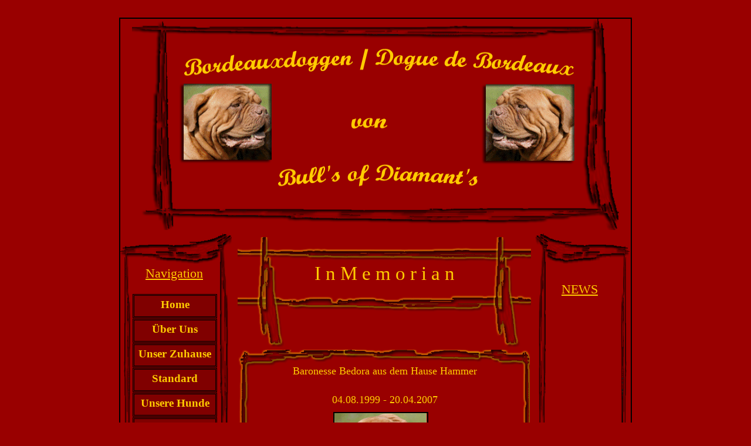

--- FILE ---
content_type: text/html; charset=UTF-8
request_url: http://www.bulls-of-diamants.at/index_dateien/bedora.php
body_size: 1679
content:
<!DOCTYPE html PUBLIC "-//W3C//DTD XHTML 1.0 Transitional//EN" "http://www.w3.org/TR/xhtml1/DTD/xhtml1-transitional.dtd">
<html xmlns="http://www.w3.org/1999/xhtml" xml:lang="en"><head>
<title>Bedora</title><meta http-equiv="Content-Type" content="text/html; charset=UTF-8">
<meta http-equiv="Content-Language" content="en-us">
<meta name="keywords" content="Bull,Bulls,Diamants, Bordeauxdoggen,Nentwich">
<meta name="description" content="Bull's of Diamant's ist eine Seite über die Bordeauxdoggen von Christian Nentwich">
	
<link rel="stylesheet" href="bull.css" type="text/css">

<link rel="stylesheet" media="all" type="text/css" href="flyout.css" />

<!--[if lte IE 6]>
<link rel="stylesheet" media="all" type="text/css" href="flyout_ie.css" />
<![endif]-->


 
 
</head>



<body>


<div class="window">
<div class="content top">

<div id="headline">
<img src="../images/top5.gif"  height="360" width="830">
</div>

</div> <!-- end content top div --> 



<div class="outside"> 

<div class="inside">

  <div class="headcenter">
  <h3> I n  M e m o r i a n </h3>
  </div>
  
  <div class="center">
  
  
 <div class="centerwrite"> 

<h5>Baronesse Bedora aus dem Hause Hammer</h5>
<h5>04.08.1999 - 20.04.2007</h5>
<p>
<a href="../images/bedora1.gif" target="_blank"><img src="../images/bedora1.gif" style="border:2px solid #000000; margin-left:140px;margin-top:-20px"> </a>
</p>
<br>
<br>
<br>
<p>
<a href="../images/bedora2.jpg" target="_blank"><img src="../images/bedora2.jpg" style="border:2px solid #000000; margin-left:60px;margin-top:-20px"></a>
</p>










<div id="footer">

 
</div>
</div> <!-- ende centerwrite-->
</div> <!-- end center div -->




<div class="left">

<div id="logo">
Navigation </div>





<div class="menu">

 <ul>
  
  
  <li><a class="hide" href="../index.php" title="Startseite">Home</a> 
  
  <!--[if lte IE 6]>
  <a href="../index.php" title="Startseite">Home </a>
  
  <![endif]-->
  </li>
  
  
  <li><a class="hide" href="ueber.php" title="&Uuml;ber Uns">&Uuml;ber Uns</a> 
  
  <!--[if lte IE 6]>
  <a href="ueber.php" title="&Uuml;ber Uns">&Uuml;ber uns </a>
  
  <![endif]-->
  </li>
 
 
 
  <li><a class="hide" href="haus.php" title="Unser Zuhause">Unser Zuhause</a> 
  
  <!--[if lte IE 6]>
  <a href="haus.php" title="Unser Zuhause">Unser Zuhause </a>
  <![endif]-->
  </li>
  
  <li><a class="hide" href="standard.php" title="Standard">Standard</a> 
  
  <!--[if lte IE 6]>
  <a href="standard.php" title="Standard">Standard </a>
  <![endif]-->
  </li>
  
  
  <li> <a class="hide" href="hunde.php" title="Unsere Hunde">Unsere Hunde</a>

  <!--[if lte IE 6]>
  <a href="hunde.php" title="Unsere Hunde">Unsere Hunde
  <table><tr><td>
  <![endif]-->

  <ul>
    
   <li><a  href="lursa.php" title="Lursa">Lursa</a></li>
   <li><a  href="huutsch.php" title="Huutsch">Huutsch</a></li>
   <li><a  href="tascha.php" title="Tascha">Tascha</a></li>

   </ul>
  
    <!--[if lte IE 6]>
    </td></tr></table>
    </a>
    <![endif]-->
  </li>

 <li> <a class="hide" href="http://welpen.bulls-of-diamants.at" target="_blank" title="Welpen">Welpen</a>

  <!--[if lte IE 6]>
  <a href="http://welpen.bulls-of-diamants.at" target="_blank" title="Welpen">Welpen
  <table><tr><td>
  <![endif]-->

   </li>
  
    <!--[if lte IE 6]>
    </td></tr></table>
    </a>
    <![endif]-->
  </li>





 <li><a class="hide" href="memorian.php" title="In Memorian">In Memorian</a>

  <!--[if lte IE 6]>
  <a href="bedora.php" title="In Memorian">In Memorian
  <table><tr><td>
  <![endif]-->

   <ul>
    <li><a  href="arya.php" title="Arya">Arya</a></li>
    <li><a  href="bella.php" title="Bella">Bella</a></li>
    <li><a  href="camorra.php" title="Camorra">Camorra</a></li>
    <li><a  href="dakota.php" title="Dakota">Dakota</a></li>
    <li><a  href="sirius.php" title="Sirius">Sirius</a></li>
    <li><a  href="hera.php" title="Hera">Hera</a></li>
    <li><a  href="eowyn.php"title="Eowyn">Eowyn</a></li>
    <li><a  href="acasha.php" title="Acasha">Acasha</a></li>
    <li><a  href="nico.php" title="Nico">Nico</a></li>
    <li><a  href="luciano.php"title="Luciano">Luciano</a></li>
    <li><a  href="cash.php"title="Cash">Cash</a></li>
    <li><a  href="bedora.php" title="Bedora">Bedora</a></li>

   </ul>

  <!--[if lte IE 6]>
  </td></tr></table>
  </a>
  <![endif]-->
  </li>

  <li><a class="hide" href="links.php" title="Links">Links</a> 
  <!--[if lte IE 6]>
  <a href="links.php" title="Links">Links</a> 
  <![endif]-->
  </li>
  
  

  
  
  <li><a class="hide" href="http://fotos.bulls-of-diamants.at" target="_blank" title="Fotos">Fotos</a>
  <!--[if lte IE 6]>
  <a href="http://fotos.bulls-of-diamants.at" target="_blank" title="Fotos">Fotos</a>
  <![endif]--> 
  </li>

  <li><a class="hide" href="kontakt.php" title="Kontakt">Kontakt</a>
  <!--[if lte IE 6]>
  <a href="kontakt.php" title="Kontakt">Kontakt </a>
  <![endif]-->
  </li>
 </ul>
</div>

</div> 
<!-- end left div -->




<div class="right">
<p class="news">NEWS </p>

<div class="sidewrite">
</div>

<div id="picture1"><img src="../images/bild1.jpg" style="border:2px solid #000000"></div>

<div id="picture2"><img src="../images/bild2.jpg" style="border:2px solid #000000"></div>
</div>
<!-- end right div -->
</div>


<div class="place">&nbsp;</div> 

</div>

<div class="foot bottom">
<div class="user">
Datum: 26.01.26<br><br>Zurzeit online: 1<br><br>Gesamt: 1451802<br>
</div>

<div class="clear">&copy 2008 Bull's of Diamant's </div>

<div class="place2">


<a href="https://www.facebook.com/bulls.of.diamants" target="_blank" title="https://www.facebook.com/"> <img src="../images/facebook.jpg"  style="border:2px solid #000000"> </a>

</div>

</div>
</div>

</body></html>

--- FILE ---
content_type: text/css
request_url: http://www.bulls-of-diamants.at/index_dateien/bull.css
body_size: 2877
content:
html, body {
margin: 0; 
padding: 0; 
border: 0;
color: Black;
background-color: #990000;
}

body {
color: #000;
background-color: transparent;
font-family: verdana, sans-serif; 
font-size: 70%; 
text-align: center;
margin: 30px 0;


}

h3, h5, h7	{
	font-family: Georgia, "Times New Roman", serif;
	font-weight: normal;
	text-align:center;
}

h1  {                                  /* Email SChrift bei Kontakte */
     font-size:18px;
	 color:#FFCC00;
	 font-family:"Script MT Bold";
	 marign-top:-2px;
	 text-align:center;
}

h2	{
	font-family:"Script MT Bold";   /* �berschrift von Links*/
	font-size: 24px;
	margin-bottom: 10px;
	margin-top: 20px;
	margin-right: 0px;
    color:#000000;
	text-align:center;
}



h3	{
	font-family:"Script MT Bold";   /* �berschrift von Headcenter*/
	font-size: 33px;
	margin-top: 44px;
	text-align:center;
    color:#FFCC00;
}

h4	{
	font-family:"Script MT Bold";    /* Schrift von Navigation vom Fotoalbum  */
	font-size: 18px;
	text-align:center;
	color:#FFCC00;
		
}

h5	{                             
	font-family:"Script MT Bold";    /* �berschrift bei der HOME Seite */
	font-size: 18px;
	text-align:center;
	color:#FFCC00;
	margin-top:-2px;
	
	
	
}


h6	{                             
	font-family:"Script MT Bold";    /* �berschrift bei der �ber uns Seite */
	font-size: 22px;
	text-align:center;
	color:#FFCC00;
	margin-top:-2px;
	
	
}





.clear { clear:both;
         text-align:right;
		 margin-left:520px;
		 margin-top:-20px;
         background-color: #990000;
		 /*border: 2px solid #000000;*/
		 width:270px;
    	}
		
.clear2 { clear:both;
         text-align:right;
		 margin-left:520px;
		 margin-top:-40px;
         background-color: #990000;
		 /*border: 2px solid #000000;*/
		 width:270px;
    	}
		
		
.place { clear:both;
         text-align:center;
		 margin-left:10px;
		 margin-top:0px;
         background-color: #990000;
   		/*border: 2px solid #000000;*/
		 width:170px;
    	}
		
		
.place2 { 
         clear:both;
         text-align:center;
		 margin-left:300px;
		 margin-top:-88px;
         background-color: #990000;
		 /*border: 2px solid #000000;*/
		 width:270px;
		 height:100px;
    	}



	 		
.place3 {
     font-size:18px;
	 color:#FFCC00;
	 font-family:"Script MT Bold";
	  text-align:center;
	  margin-right:5px;
	  border: 4px groove #FFCC00;
	 }
	 
*html .place3 {
     
	  
	  margin-right:0px;
	  margin-left:15px;
	  
	 }	 
	
	 
.place4 {
     font-size:18px;
	 color:#FFCC00;
	 font-family:"Script MT Bold";
	 text-align:center;
	 margin-top: 10px;
	 border-bottom: 2px solid #FFCC00;
	 }
	 
.place5 {
     font-size:18px;
	 color:#FFCC00;
	 font-family:"Script MT Bold";
	 text-align:center;
	 margin-top: 10px;
	
	 }
	 
	 
	 
.place1 {
     font-size:18px;
	 color:#FFCC00;
	 font-family:"Script MT Bold";
	 marign-top:50px;
	 border: 2px solid #000000;
	 margin-left:200px;
	 width:250px;
	 
	 }

signal {
	 
	 font-size:18px;
	 color:#FFCC00;
	 font-family:"Script MT Bold";
      
}


a {
     font-size:18px;
	 color:#FFCC00;
	 font-family:"Script MT Bold";
	
	 
	 }

a:link {
	font-weight: bold;
	text-decoration: none;
	color: #FFCC00;
	background: transparent;
}

a:visited {
	font-weight: bold;
	text-decoration: none;
	color: #FFCC00;
	background: transparent;
}

a:hover {
	font-weight: bold;
	text-decoration: none;
	color: #000000;
	background: transparent;
	
}




.window {
margin: 0 auto;
width: 850px;
/*height:1550px;*/
text-align: left;
background-color: #990000;
border:2px solid #000000;
color: Black;
font-size:13px;
}

html .window {           /*Hack f�r die weite wegen der Breitenunterschiede zwischen IE und Mozilla*/
width: 880px; 
w\idth: 870px; 


}





img {
	border: none;
	
	
}



.outside {
margin-left: 0px; /*** This fixes a small overlap problem in IE6. ***/
width: 867px; /*** keine width f�r den IE sondern f�r mozilla ***/
border-width: 0 0 0 2px;
background-color: #990000;



}


* html .outside {
width: 840px;
}

.inside {
float: left;
width: 860px;
margin-left:10px;       
background-color: #990000;
/*border-right:2px solid #000000;*/

}


*html .inside {
width: 840px;
margin-left:6px;
border-right:none;


}



.left {
float: left;
width: 190px;
height:700px;
margin-top:-1000px;
background-color: #990000;
border-left:2px solid #000000;
background-image:url(../images/left.gif);
margin-left: -12px;
position: relative; 
}

.leftgb {
float: left;
width: 190px;
height:700px;
margin-top:-1908px;
background-color: #990000;
border-left:2px solid #000000;

background-image:url(../images/left.gif);
margin-left: -12px;
position: relative; 
}


*html .left {

      border:none;
      margin-left: -12px;
	  margin-top:-1004px;
	  
}

*html .leftgb {

       /*border:2px solid #000000;*/
       margin-left: -14px;
	   margin-top:-1905px;
	 


}






.right {
 
width: 160px;
height:700px;
margin-left: 698px;
margin-top:-1000px;
background-color:#990000;
background-image:url(../images/right.gif);
position: absolute; 
}



.rightgb {
 
width: 160px;
height:700px;
margin-left: 698px;
margin-top:-1908px;

background-color:#990000;
background-image:url(../images/right.gif);
position: absolute; 
}

*html .right {

    /*border:2px solid #000000;*/
    margin-top:-1004px;

}

*html .rightgb {

   margin-top:-1905px;
  /* border:2px solid #000000;*/


}




.center {
width: 500px;
height:802px;
margin-left:188px;
background-color:#990000;
background-image:url(../images/center.gif);
background-repeat: no-repeat;
/*border:2px solid #000000;*/
}


*html .center {
margin-right:-2px;
width:510px;

}


.centergb {
width: 500px;
height:1710px;
margin-left:188px;
background-color:#990000;
background-image:url(../images/center4.gif);
background-repeat: no-repeat;

}


.centerwe {
width: 500px;
height:1310px;
margin-left:188px;
background-color:#990000;
background-image:url(../images/center5.gif);
background-repeat: no-repeat;

}

*html .centerwe {
margin-left:0px;
width:510px;
/*border:2px solid #000000;*/
}

.inputgb {
            margin-left:7px;
}

*html .inputgb {
            margin-left:10px;
}



.inputgb1 {
            margin-left:9px;
}

*html .inputgb1 {
            margin-left:14px;
}


.inputgb2 {
            margin-left:9px;
}

*html .inputgb2 {
            margin-left:12px;
}


.fotonav { 
        text-decoration:none;
         background-color: transparent;
		 width:450px;
		 
		 margin-top:670px;
		 /*border:2px solid black;*/
    	}
		

   

*+html .fotonav
         { margin-top: 120px;
		 }
		
.centerwrite
{
float:right;
width: 455px;
height:740px;
margin-right: 20px;
margin-top: 28px;
background:transparent;
font-family:"Script MT Bold";
font-size:18px;
color:#000000;

/*border:2px solid #000000;*/

}


*html .centerwrite {
   
      margin-right:15px;
     
   }



.write {
     font-family:"Script MT Bold";
     color:#FFCC00;
     font-size: 18px;
	 margin-top:-2px;
	 
	 }


.headcenter {

width: 500px;
height: 190px;
text-align:center;
margin-left: 188px;
background-color:#990000;
background-image:url(../images/head1.gif);
border:2px solid #990000;
}

*html .headcenter {
  
  margin-left:185px;
  }


		
#headline {
	text-align: center;
	
}


#footer {
	background-color: transparent;
	
	clear: both;
	color: #000000;
	font: 10px/1em Verdana, Arial, sans-serif;
	margin-top: 30px;
	margin-right: 10px;
	padding: 3px;
	text-align: center;
}




.sidewrite {        /* Schrift vom Newsblock*/

/*border: 1px solid Black;*/
color: Black;
font-size: 15px;
font-family:"Times New Roman", Times, serif;
text-align: center;
width:123px;
height:253px;
margin-left:18px;

}

.sideboxest {
width: 130px;
border: thin solid Black;
background-color: #E76500;
color: White;
font-size: 0.9em;
text-align: center;
margin-left: 9px;
padding: 5px 0;
}

.user {
	font-size: 18px;
	color: Black;
	border: 2px solid #990000;
	font-family:"Script MT Bold";
	margin-left:80px;
	margin-top:20px;
	width:180px;
}

.sideboxr {
width: 122px;
border: thin dashed Black;
background-color: #D7B5EF;
color: Black;
font-size: 0.9em;
text-align: center;
margin-left: 2px;
padding: 5px 0;
}

.news {                                   /* �berschrift des  Newsblock*/
	background-color: transparent;
	color: #FFCC00;
	font: 22px "Script MT Bold";
	text-decoration:underline;
	padding-top: 60px;
	margin-left: 20px;
	text-align: center;
	width: 110px;
	padding-bottom: 3px;
}



.content {
background-color: #990000;    /* header and footer colours */
color: Black;
width: 100%; 


}

.content p {padding: 5px;}

.top {border-width: 0 0 2px;
      height: 370px;
	 }

.bottom { height: 160px; 
          width:855px;
		  margin-left:5px;
		  margin-top:1px;
          background-image:url(../images/wide.gif); 
		  border: 1px solid #990000;
		  background-color:#990000;
          }



html>body .outside, html>body .inside {         /* Hack f�r Mozilla */
border-bottom: 1px solid transparent;
background-color:#990000;
}



#logo {
	margin-left: 40px;
	background-color: #990000;
	text-align:center;
	width:104px;
	height:22px;
	margin-top:55px;
	font-family:"Script MT Bold";
	font-size:22px;
	color:#FFCC00;
	text-decoration:underline;
	
}



#picture1  {
	height: 120px;
	text-align:center;
	margin-top:8px;
	margin-left:20px;
	padding: 0;
	width: 120px;
	/*border:2px solid ;*/
}

#picture2{
    height: 120px;
	text-align:center;
	margin-top:40px;
	margin-left:20px;
	padding: 0;
	width: 120px;
	/*border:2px solid ;*/

}


.photo1 {
   /*margin-left:25px;*/
   text-align:center;
   margin-top:-21px;
}
.photo2 {
   /*margin-left:0px;   */
   text-align:center;
   margin-top:-20px;
}

*+html .photo1 {
  margin-top:-15px;
}

*+html .photo2 {
  margin-top:-15px;
}


*html .photo1 {
   margin-left:23px;
   margin-top:-15px;
}

*html .photo2 {
   margin-left:0px;
   margin-top:-15px;
}



.photo3 {
   margin-left:0px;
   margin-top:-20px
}


.photo4 {
   margin-left:0px;
   margin-top:-22px
}

*+html .photo3 {
  margin-top:-15px;
}

*+html .photo4 {
  margin-top:-15px;
}



*html .photo3 {
   margin-left:-0.5px;
   margin-top:-17px
}

*html .photo4 {
   margin-left:-1px;
   margin-top:-17px
}





/* Auszeichnungliste der Hunde*/

#sign1 {                             /*Auszeichnungsliste von acasha*/
    height: 300px;
	text-align:center;
	margin-top:-295px;
	margin-left:200px;
	border:2px solid ;
	width: 240px;


}

#sign2 {                           /*Auszeichnungsliste von eowyn*/
    height: 300px;
	text-align:center;
	margin-top:-325px;
	margin-left:200px;
	border:2px solid ;
	width: 240px;


}

#sign3 {                          /*Auszeichnungsliste von hera*/
    height: 300px;
	text-align:center;
	margin-top:-250px;
	margin-left:200px;
	border:2px solid ;
	width: 240px;


}


#sign4 {                             /*Auszeichnungsliste von Luciano*/
    height: 300px;
	text-align:center;
	margin-top:-285px;
	margin-left:200px;
	border:2px solid ;
	width: 240px;


}












/* Fotogalerie */


.menunav {  
	float: left; width: 90px; margin-right: 0px; background-color: #990000; height:550px; margin-left: 20px; 
}
.nav {    
	margin-top: 20px; float: left; width: 80px; 
}
.nav a { 
	display: block; background-color:#990000; margin: 6px 0px; width: 80px; height: 60px; text-align: left; text-decoration: none;
	border: #000000 1px solid; 
}
.nav a img {  
	  padding-right: 0px;  padding-left: 0px; padding-bottom: 0px; margin-bottom: 0px; 
	 padding-top: 0px; 
}
.nav a:link {
	background-color: #990000;
}
.nav a:visited {
	background-color: #990000;
}
.nav a:hover {
	 margin: 6px 0px;  background-color: #990000; border: #FFCC00 3px solid; 
}
.nav :active {
	background-color: #990000;
}
.showphoto {
	  display:none; 
	
}
.nav a:hover .showphoto {
	padding-right: 5px; padding-left: 5px;  padding-bottom: 50px;  font-family: "Script MT Bold"; 
	padding-top: 5px;  top: 950px;  position:absolute; display:block; margin-left:-7px;  
}

.showphoto2 {
	  display:none; 
	
}
.nav a:hover .showphoto2 {
	padding-right: 5px; padding-left: 5px;  padding-bottom: 50px;  font-family: "Script MT Bold"; 
	padding-top: 5px;  top: 950px;  position:absolute; display:block; margin-left:-117px;  
}


.showphoto3 {
	  display:none; 
	
}
.nav a:hover .showphoto3 {
	padding-right: 5px; padding-left: 5px;  padding-bottom: 50px;  font-family: "Script MT Bold"; 
	padding-top: 5px;  top: 950px;  position:absolute; display:block; margin-left:-227px;  
}


.showphoto4 {
	 display:none; 
	
}
.nav a:hover .showphoto4 {
	padding-right: 5px; padding-left: 5px;  padding-bottom: 50px;  font-family: "Script MT Bold"; 
	padding-top: 5px;  top: 950px;  position:absolute; display:block; margin-left:-337px;  
}






/* f�r IE6*/

*html .menunav {                                   /*Position der Fotos  1-4 Reihe im IE6*/
	 margin-left: 15px; 
}

*html .nav a img {  
	margin-bottom: -10px;
}

*html .nav a:hover .showphoto {  
    margin-left:-92px;

}
*html .nav a:hover .showphoto2 {  
    margin-left:-202px; 

}
*html .nav a:hover .showphoto3 {  
    margin-left:-312px;

}

*html .nav a:hover .showphoto4 {  
    margin-left:-422px;

}

/* f�r IE7 */

*+html .nav a:hover .showphoto {                         /*Position der Fotos  1-4 Reihe im IE7*/
    margin-left:-92px;

}
*+html .nav a:hover .showphoto2 {  
    margin-left:-202px;

}
*+html .nav a:hover .showphoto3 {  
    margin-left:-312px;

}
*+html .nav a:hover .showphoto4 {  
   margin-left:-422px; 

}

.hu {
       border:2px solid black;
}

--- FILE ---
content_type: text/css
request_url: http://www.bulls-of-diamants.at/index_dateien/flyout.css
body_size: 662
content:

/* Hauptstyle */
 
.menu {font-family:"Script MT Bold"; width:150px; height:150px; position:relative; font-size:19px; margin:25px 0px 0px 21px;  }

.menu ul li a, .menu ul li a:visited {display:block; text-decoration:none; width:138px; height:35px; text-align:center; 
                 border-color: #000000; border-style:double; margin-top: 1px; border-width:medium; background-color:#800000;        	                 line-height:30px; font-size:19px; color:#FFCC00;}

.menu ul {padding:0; margin:0;list-style-type: none;}

.menu ul li {float:left; margin-right:1px; position:relative;}

.menu ul li ul {display: none; backgound-color:#800000; }








/* Speziell f�r Firefox und IE7 */

.menu ul li:hover a {color:#ffffff; background:#000000; border-color:#FFCC00;}     /* Farben des ganzen Flyout-Men� beim Drauffahren*/
.menu ul li:hover ul {display:block; position:absolute; top:20px; left:144px; width:133px;background-color:#800000;border-right:1px solid #FFCC00;border-bottom:1px solid #FFCC00;}   /*  ganzes Flyoutmen� */
.menu ul li:hover ul li a.hide {background:#dfc184; color:#000000; margin-top: 6px;} /* Zeile des Flyoutmen�*/
.menu ul li:hover ul li:hover a.hide {width:150px;}
.menu ul li:hover ul li ul {display: none;}
.menu ul li:hover ul li a {display:block; border-color:#000000;background:#800000; color:#FFCC00; width:125px; height:25px; line-height:23px; font-size:17px;margin-top:0px; } /* Hover effekt der einzelen Zeile*/
.menu ul li:hover ul li a:hover {background:#000000; color:#ffffff; border-color:#FFCC00;}

*+html .menu ul li:hover ul {left:146px; width:135px;} /*Verschiebung nach links des Flyoutmen� f�r IE7